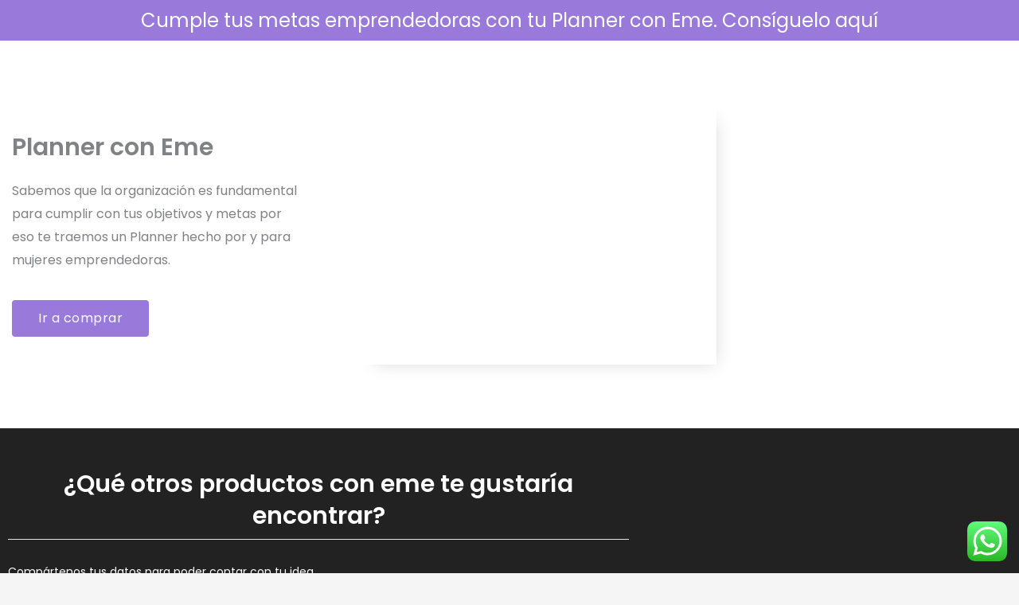

--- FILE ---
content_type: image/svg+xml
request_url: https://mlidjbodcjs4.i.optimole.com/w:210/h:1/q:mauto/f:best/ig:avif/https://emprendeconeme.com/wp-content/uploads/2021/12/Line-1.svg
body_size: -2
content:
<svg width="210" height="1" viewBox="0 0 210 1" fill="none" xmlns="http://www.w3.org/2000/svg"><line x1="209.5" y1=".5" x2=".5" y2=".5" stroke="#fff" stroke-linecap="round"/></svg>

--- FILE ---
content_type: image/svg+xml
request_url: https://mlidjbodcjs4.i.optimole.com/w:56/h:56/q:mauto/f:best/ig:avif/dpr:2/https://emprendeconeme.com/wp-content/uploads/2021/12/iso.svg
body_size: 1127
content:
<svg width="56" height="56" viewBox="0 0 56 56" fill="none" xmlns="http://www.w3.org/2000/svg"><path fill-rule="evenodd" clip-rule="evenodd" d="M40.5976 9.15602C36.8639 6.67495 32.4777 5.3578 27.9945 5.37126 25.0268 5.37125 22.0881 5.95628 19.3466 7.09277c-2.7414 1.1365-5.2318 2.80223-7.3288 4.90183-2.09694 2.0997-3.75933 4.592-4.89195 7.3345-1.13263 2.7425-1.7133 5.6813-1.70883 8.6484C5.41031 32.4597 6.73448 36.8431 9.22172 40.5722c2.48728 3.7291 6.02578 6.6364 10.16708 8.3532 4.1413 1.7168 8.699 2.166 13.0959 1.2908C36.8816 49.3409 40.9196 47.1803 44.0873 44.0086c3.1677-3.1718 5.3225-7.2121 6.1913-11.6093C51.1474 28.0021 50.6912 23.4459 48.9678 19.3081c-1.7234-4.1377-4.6365-7.671-8.3702-10.15208zM17.2744 2.12866C20.6716.71642 24.3154-.00714397 27.9945.531675e-4V.034081C31.7448.0246481 35.4581.776457 38.9093 2.24381c3.3274 1.41719 6.3516 3.4597 8.9086 6.01691C51.7468 12.1865 54.415 17.1949 55.481 22.6451c1.0661 5.4503.4816 11.0945-1.6787 16.2108-2.8342 6.7216-8.1764 12.0747-14.893 14.9236-5.1322 2.176-10.7977 2.77-16.2697 1.7056C17.1675 54.4207 12.1382 51.7466 8.1963 47.8056 4.25441 43.8646 1.57971 38.8362.51509 33.3653-.549531 27.8945.0443383 22.2305 2.2208 17.0994c1.38735-3.3246 3.42155-6.3406 5.98443-8.87271C10.7946 5.61362 13.8773 3.5409 17.2744 2.12866zM16.3661 17.4054H11.1976V39.128h5.4403V27.1278C16.6211 26.4267 16.7129 25.7273 16.91 25.0542c.1617-.646800000000003.4636-1.2501.8841-1.7676C18.2009 22.7642 18.7251 22.3448 19.3242 22.0627 20.0388 21.7399 20.8189 21.5886 21.6023 21.6207 22.133 21.5845 22.6649 21.6734 23.1551 21.8801 23.6452 22.0867 24.08 22.4054 24.4246 22.8106 25.0872 23.8149 25.3981 25.0104 25.3087 26.2101V39.128H30.851V27.3998C30.8442 26.7014 30.9239 26.0049 31.0889 25.3262c.1526-.6478.4299-1.2598.816200000000002-1.8018C32.2839 22.9934 32.7855 22.5619 33.3672 22.2666 34.0313 21.9346 34.767 21.7713 35.5093 21.7909 36.1902 21.7628 36.8674 21.9029 37.4813 22.1988 37.9719 22.4563 38.3923 22.8297 38.7055 23.2866 39.0161 23.7879 39.2349 24.3403 39.3516 24.9183 39.4051 25.5631 39.4051 26.2112 39.3516 26.856V39.128H44.7578V26.1761C44.7663 24.9517 44.6293 23.7307 44.3498 22.5386 44.1041 21.476 43.6536 20.4715 43.0237 19.5811 42.3982 18.7308 41.5679 18.0524 40.6097 17.6094 39.4683 17.0906 38.2249 16.8351 36.9714 16.8616 35.5052 16.8284 34.0546 17.1675 32.7551 17.8474 31.5143 18.5749 30.5013 19.6346 29.8308 20.907 29.2873 19.5881 28.331 18.4809 27.1049 17.7515 25.8787 17.0221 24.449 16.7099 23.0304 16.8616 21.4939 16.7692 19.9716 17.2006 18.7122 18.0854 17.7171 18.7837 16.9109 19.7182 16.3661 20.8049V17.4054z" fill="#fff"/></svg>